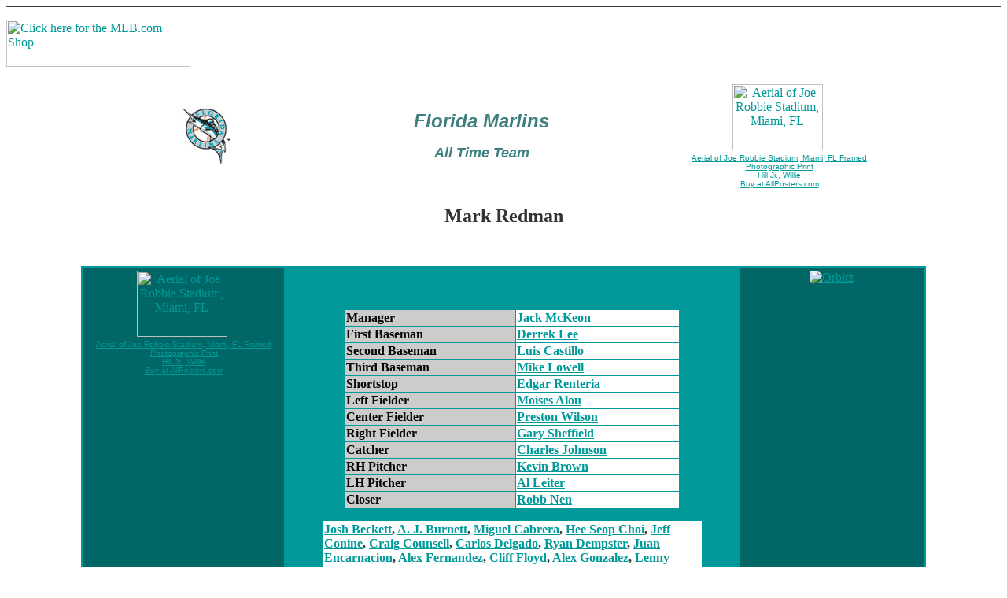

--- FILE ---
content_type: text/html
request_url: https://janesbit.tripod.com/mlb/marlins/marlinsredman.html
body_size: 27669
content:
<html>
<head>
<title>Forida Marlins: Mark Redman</title>
<meta http-equiv="Content-Type" content="text/html; charset=iso-8859-1">
<meta name="content" content="All time best Florida Marlins team with Mark Redman memorabilia">
<meta name="keywords" content="Mark Redman, Florida, Marlins, National League, baseball, Pro Players Stadium, World Series, 1997, souvenirs, memorabilia">
</head>

<body bgcolor="#FFFFFF" text="#333333" link="#009999" vlink="#00CCCC" alink="#6666FF"><!--'"</title></head>-->

<script type="text/javascript">
//OwnerIQ
var __oiq_pct = 50;
if( __oiq_pct>=100 || Math.floor(Math.random()*100/(100-__oiq_pct)) > 0 ) {
var _oiqq = _oiqq || [];
_oiqq.push(['oiq_addPageBrand','Lycos']);
_oiqq.push(['oiq_addPageCat','Internet > Websites']);
_oiqq.push(['oiq_addPageLifecycle','Intend']);
_oiqq.push(['oiq_doTag']);
(function() {
var oiq = document.createElement('script'); oiq.type = 'text/javascript'; oiq.async = true;
oiq.src = document.location.protocol + '//px.owneriq.net/stas/s/lycosn.js';
var s = document.getElementsByTagName('script')[0]; s.parentNode.insertBefore(oiq, s);
})();
}
//Google Analytics
var _gaq = _gaq || [];
_gaq.push(['_setAccount','UA-21402695-19']);
_gaq.push(['_setDomainName','tripod.com']);
_gaq.push(['_setCustomVar',1,'member_name','janesbit',3]);
_gaq.push(['_trackPageview']);
(function() {
var ga = document.createElement('script'); ga.type = 'text/javascript'; ga.async = true;
ga.src = ('https:' == document.location.protocol ? 'https://ssl' : 'http://www') + '.google-analytics.com/ga.js';
var s = document.getElementsByTagName('script')[0]; s.parentNode.insertBefore(ga, s);
})();
//Lycos Init
function getReferrer() {
var all= this.document.cookie;
if (all== '') return false;
var cookie_name = 'REFERRER=';
var start = all.lastIndexOf(cookie_name);
if (start == -1) return false;
start += cookie_name.length;
var end = all.indexOf(';', start);
if (end == -1) end = all.length;
return all.substring(start, end);
}
function getQuery() {
var rfr = getReferrer();
if (rfr == '') return false;
var q = extractQuery(rfr, 'yahoo.com', 'p=');
if (q) return q;
q = extractQuery(rfr, '', 'q=');
return q ? q : "";
}
function extractQuery(full, site, q_param) {
var start = full.lastIndexOf(site);
if (start == -1) return false;
start = full.lastIndexOf(q_param);
if (start == -1) return false;
start += q_param.length;
var end = full.indexOf('&', start);
if (end == -1) end = full.length;
return unescape(full.substring(start, end)).split(" ").join("+");
}
function generateHref(atag, template){
atag.href=template.replace('_MYURL_', window.location.href.replace('http://', '')).replace('_MYTITLE_','Check%20out%20this%20Tripod%20Member%20site!'); 
}
var lycos_ad = Array();
var lycos_onload_timer;
var cm_role = "live";
var cm_host = "tripod.lycos.com";
var cm_taxid = "/memberembedded";
var tripod_member_name = "janesbit";
var tripod_member_page = "janesbit/mlb/marlins/marlinsredman.html";
var tripod_ratings_hash = "1768960974:7c8fa2d15f6edf1fc3db1c7bfbd433f9";

var lycos_ad_category = {"dmoz":"sports\/baseball","ontarget":"&CAT=sports%20and%20recreation&L2CAT=baseball","find_what":"expo"};

var lycos_ad_remote_addr = "209.202.244.9";
var lycos_ad_www_server = "www.tripod.lycos.com";
var lycos_ad_track_small = "";
var lycos_ad_track_served = "";
var lycos_search_query = getQuery();
</script>

<script type="text/javascript" src="https://scripts.lycos.com/catman/init.js"></script>

<script type='text/javascript'>
 var googletag = googletag || {};
 googletag.cmd = googletag.cmd || [];
 (function() {
   var gads = document.createElement('script');
   gads.async = true;
   gads.type = 'text/javascript';
   var useSSL = 'https:' == document.location.protocol;
   gads.src = (useSSL ? 'https:' : 'http:') +
     '//www.googletagservices.com/tag/js/gpt.js';
   var node = document.getElementsByTagName('script')[0];
   node.parentNode.insertBefore(gads, node);
 })();
</script>

<script type='text/javascript'>
 googletag.cmd.push(function() {
   googletag.defineSlot('/95963596/TRI_300X250_dfp', [300, 250], 'div-gpt-ad-1450204159126-0').addService(googletag.pubads());
   googletag.defineSlot('/95963596/TRI_above_728x90_dfp', [728, 90], 'div-gpt-ad-1450204159126-1').addService(googletag.pubads());
   googletag.defineSlot('/95963596/TRI_below_728x90_dfp', [728, 90], 'div-gpt-ad-1450204159126-2').addService(googletag.pubads());
   googletag.pubads().enableSingleRequest();
   googletag.enableServices();
 });
</script>


<script type="text/javascript"> 
(function(isV)
{
    if( !isV )
    {
        return;
    }
    var adMgr = new AdManager();
    var lycos_prod_set = adMgr.chooseProductSet();
    var slots = ["leaderboard", "leaderboard2", "toolbar_image", "toolbar_text", "smallbox", "top_promo", "footer2", "slider"];
    var adCat = this.lycos_ad_category;
    adMgr.setForcedParam('page', (adCat && adCat.dmoz) ? adCat.dmoz : 'member');
    if (this.lycos_search_query)
    {
        adMgr.setForcedParam("keyword", this.lycos_search_query);
    } 
    else if(adCat && adCat.find_what)
    {
        adMgr.setForcedParam('keyword', adCat.find_what);
    }
    
    for (var s in slots)
    {
        var slot = slots[s];
        if (adMgr.isSlotAvailable(slot))
        {
            this.lycos_ad[slot] = adMgr.getSlot(slot);
        }
    }

    adMgr.renderHeader();
    adMgr.renderFooter();
}((function() {

var w = 0, h = 0, minimumThreshold = 300;

if (top == self)
{
    return true;
}
if (typeof(window.innerWidth) == 'number' )
{
    w = window.innerWidth;
    h = window.innerHeight;
}
else if (document.documentElement && (document.documentElement.clientWidth || document.documentElement.clientHeight))
{
    w = document.documentElement.clientWidth;
    h = document.documentElement.clientHeight;
}
else if (document.body && (document.body.clientWidth || document.body.clientHeight))
{
    w = document.body.clientWidth;
    h = document.body.clientHeight;
}
return ((w > minimumThreshold) && (h > minimumThreshold));
}())));




window.onload = function()
{
    var f = document.getElementById("FooterAd");
    var b = document.getElementsByTagName("body")[0];
    b.appendChild(f);
    f.style.display = "block";
    document.getElementById('lycosFooterAdiFrame').src = '/adm/ad/footerAd.iframe.html';
    


    
    // DOM Inj Ad
    (function(isTrellix)
    {
        var e = document.createElement('iframe');
        e.style.border = '0';
        e.style.margin = 0;
        e.style.display = 'block';
        e.style.cssFloat = 'right';
        e.style.height = '254px';
        e.style.overflow = 'hidden';
        e.style.padding = 0;
        e.style.width = '300px';


        var isBlokedByDomain = function( href )
        {
            var blockedDomains = [
                "ananyaporn13000.tripod.com",
                "xxxpornxxx.tripod.com"
            ];
            var flag = false;
            
            for( var i=0; i<blockedDomains.length; i++ )
            {
                if( href.search( blockedDomains[ i ] ) >= 0 )
                {
                    flag = true;
                }
            }
            return flag;
        }

        var getMetaContent = function( metaName )
        {
            var metas = document.getElementsByTagName('meta');
            for (i=0; i<metas.length; i++)
            { 
                if( metas[i].getAttribute("name") == metaName )
                { 
                    return metas[i].getAttribute("content"); 
                } 
            }
            return false;
        }
        
        var getCommentNodes = function(regexPattern)
        {
            var nodes = {};
            var nodesA = [];
            var preferredNodesList = ['a', 'c', 'b'];
        
            (function getNodesThatHaveComments(n, pattern)
            {
                if (n.hasChildNodes())
                {
                    if (n.tagName === 'IFRAME')
                    {
                        return false;
                    }
                    for (var i = 0; i < n.childNodes.length; i++)
                    {
                        if ((n.childNodes[i].nodeType === 8) && (pattern.test(n.childNodes[i].nodeValue)))
                        {
                            var areaName = pattern.exec(n.childNodes[i].nodeValue)[1];
                            nodes[areaName] = n;
                        }
                        else if (n.childNodes[i].nodeType === 1)
                        {
                            getNodesThatHaveComments(n.childNodes[i], pattern);
                        }
                    }
                }
            }(document.body, regexPattern));

            for (var i in preferredNodesList)
            {
                if (nodes[preferredNodesList[i]])
                {
                    if( isTrellix && nodes[preferredNodesList[i]].parentNode.parentNode.parentNode.parentNode )
                    {
                        nodesA.push(nodes[preferredNodesList[i]].parentNode.parentNode.parentNode.parentNode);
                    }
                    else
                    {
                        nodesA.push( nodes[preferredNodesList[i]] );
                    }
                }
            }
            return nodesA;
        }
        
        
        var properNode = null;
        var areaNodes = getCommentNodes( new RegExp( '^area Type="area_(\\w+)"' ) );

        for (var i = 0; i < areaNodes.length; i++)
        {
            var a = parseInt(getComputedStyle(areaNodes[i]).width);
            if ((a >= 300) && (a <= 400))
            {
                properNode = areaNodes[i];
                break;
            }
        }


        var propertyName = getMetaContent("property") || false;
        if( isTrellix && (properNode) )
        {
            e.src = '/adm/ad/injectAd.iframe.html';
            properNode.insertBefore(e, properNode.firstChild);
        }
        else if( isTrellix && !( properNode ) ) // Slap the ad eventhought there is no alocated slot
        {
            e.src = '/adm/ad/injectAd.iframe.html';
            e.style.cssFloat = 'none';
            var cdiv = document.createElement('div');
            cdiv.style = "width:300px;margin:10px auto;";
            cdiv.appendChild( e );
            b.insertBefore(cdiv, b.lastChild);
        }
        else if( !isBlokedByDomain( location.href ) )
        {
            var injF = document.createElement('iframe');
            injF.style.border = '0';
            injF.style.margin = 0;
            injF.style.display = 'block';
            injF.style.cssFloat = 'none';
            injF.style.height = '254px';
            injF.style.overflow = 'hidden';
            injF.style.padding = 0;
            injF.style.width = '300px';
            injF.src = '/adm/ad/injectAd.iframe.html';

            if( b && ( !isTrellix || ( typeof isTrellix == "undefined" ) ) ) // All other tripod props
            {
                var cdiv = document.createElement('div');
                cdiv.style = "width:300px;margin:10px auto;";
                cdiv.appendChild( injF );
                b.insertBefore(cdiv, b.lastChild);
            } 
        }
  }( document.isTrellix ));
}

</script>

<div id="tb_container" style="background:#DFDCCF; border-bottom:1px solid #393939; position:relative; z-index:999999999!important">
<!--form name="search" onSubmit="return searchit()" id='header_search' >
<input type="text" placeholder="Search" size=30 name="search2" value="">
<input type="button" value="Go!" onClick="searchit()">
</form>
<style>
form#header_search {
    width: 916px;
    margin: 0 auto 8px;
    position: relative;
}


form#header_search input {
    height: 40px;
    font-size: 14px;
    line-height: 40px;
    padding: 0 8px;
    box-sizing: border-box;
    background: #F4F2E9;
    border: 1px solid #BBB8B8;
    transition: background-color 300ms ease-out,
                color 300ms ease;
}

form#header_search input[type="text"] {
    width: 100%;
}
form#header_search input[type="text"]:focus {
    border-color: #A2D054;
    background-color: #fff;
    box-shadow: 0 0px 12px -4px #A2D054;
}



form#header_search input[type="button"] {
    position: absolute;
    top: 1px;
    right: 1px;
    opacity: 1;
    background: #DFDCCF;
    color: #463734;
    width: 125px;
    cursor: pointer;
    height: 38px;
    border: none;
}
form#header_search input[type="text"]:focus ~ input[type='button']:hover,
form#header_search input[type='button']:hover {
    background-color: #A5CE56;
    color: #fff;
}
form#header_search input[type="text"]:focus ~ input[type='button'] {
    background-color: #52AEDF;
    color: #fff;
}

</style>

<script>
function searchit(){
    
    // determine environment 
    var search_env 
    if (lycos_ad_www_server.indexOf(".pd.") > -1) {
       search_env = 'http://search51.pd.lycos.com/a/';
    } else if (lycos_ad_www_server.indexOf(".qa.") > -1) {
       search_env = 'http://search51.qa.lycos.com/a/';
    } else {
       search_env = 'http://search51.lycos.com/a/';
    }

var search_term = encodeURIComponent(document.search.search2.value)
var search_url = search_env+search_term;
window.open(search_url);

return false
}
</script-->
<style>
    .adCenterClass{margin:0 auto}
</style>
<div id="tb_ad" class="adCenterClass" style="display:block!important; overflow:hidden; width:916px;">

<div id="ad_container" style="display:block!important; float:left; width:728px ">
<script type="text/javascript">
if (typeof lycos_ad !== "undefined" && "leaderboard" in lycos_ad) {
  document.write(lycos_ad['leaderboard']);
}
</script>
</div>
</div>
</div>
<script type="text/javascript">
if (typeof lycos_ad !== "undefined" && "slider" in lycos_ad) {
  document.write(lycos_ad['slider']);
}
</script> <!-- added 7/22 -->
<div id="FooterAd" style="background:#DFDCCF; border-top:1px solid #393939; clear:both; display:none; width:100%!important; position:relative; z-index:999999!important; height:90px!important"> 
<div class="adCenterClass" style="display:block!important; overflow:hidden; width:916px;">
<div id="footerAd_container" style="display:block!important; float:left; width:728px">
<iframe id="lycosFooterAdiFrame" style="border:0; display:block; float:left; height:96px; overflow:hidden; padding:0; width:750px"></iframe>
</div>
</div>
</div>


<p><a href="http://www.qksrv.net/click-1289103-5688189" target="_blank" onMouseOver="window.status='http://www.mlb.com';return true;" onMouseOut="window.status=' ';return true;"><img src="http://www.qksrv.net/image-1289103-5688189" width="234" height="60" alt="Click here for the MLB.com Shop" border="0"></a> 
</p>
<div align="center"> 
  <table width="75%" border="0" cellspacing="1" cellpadding="1">
    <tr>
      <td height="142" width="20%"><div align="center"><a href="marlins.html"><img src="../../images/logo/marlins.gif" width="79" height="76" border="0"></a></div></td>
      <td height="142" width="54%"><p align="center"><b><i><font face="Verdana, Arial, Helvetica, sans-serif" size="5" color="#408080">Florida Marlins</font></i></b></p>
          <p align="center"><font color="#408080" face="Verdana, Arial, Helvetica, sans-serif" size="4"><b><i>All Time Team</i></b></font></p></td>
      <td height="142" width="26%"><div align="center"><a class="APCTitleAnchor" href="http://affiliates.allposters.com/link/redirect.asp?item=2958967&AID=1026441784&PSTID=1&LTID=1&lang=1" target="_top" title="Aerial of Joe Robbie Stadium, Miami, FL"><img src="http://imagecache2.allposters.com/images/PF_New\82008/2958967_a.jpg" alt="Aerial of Joe Robbie Stadium, Miami, FL" border="0" height="84" width="115"></a> <img src="http://tracking.allposters.com/allposters.gif?AID=1026441784&PSTID=1&LTID=1&lang=1" border="0" height="1" width="1"> <BR>
              <span style="font-family:verdana,arial,helvetica;font-size:10;" ></span><span style="font-family:verdana,arial,helvetica;" ><a class="APCTitleAnchor" href="http://affiliates.allposters.com/link/redirect.asp?item=2958967&AID=1026441784&PSTID=1&LTID=1&lang=1" target="_top" title="Aerial of Joe Robbie Stadium, Miami, FL
Framed Photographic Print"><font size="1">Aerial of Joe Robbie Stadium, Miami, FL Framed Photographic Print</font></a><font size="1"><BR>
        <a class="APCAnchor" href="http://affiliates.allposters.com/link/redirect.asp?c=c&search=56113&AID=1026441784&PSTID=1&LTID=1&lang=1" target="_top" title="Hill Jr., Willie
Framed Photographic Print">Hill Jr., Willie </a><BR>
        <a class="APCTitleAnchor" href="http://affiliates.allposters.com/link/redirect.asp?item=2958967&AID=1026441784&PSTID=1&LTID=1&lang=1" target="_top" title="Aerial of Joe Robbie Stadium, Miami, FL">Buy at AllPosters.com</a></font></span><span style="font-family:verdana,arial,helvetica;font-size:10;" ><BR>
    </span></div></td>
    </tr>
  </table>
  <p><font size="5"><b>Mark Redman</b></font></p>
  <p> 
    <script language="JavaScript" src="http://lapi.ebay.com/ws/eBayISAPI.dll?EKServer&popup=n&hdrcolor=00CCCC&query=Mark+Redman&fs=0&endcolor=FF0000&catid=27259+634+24421+24410&minprice=1&num=6&cid=0&sortdir=asc&tlecolor=00FFFF&sortby=endtime&maxprice=500&track=5335981130&srchdesc=n&width=570&siteid=0&bdrcolor=009999&numbid=y&ai=m%7cezvtvvxy%7d&prvd=1&fntcolor=000000&sort=MetaEndSort&endtime=y&title=Mark+Redman&img=y"></script>
    <br>
  </p>
  <div align="center"> 
    <table width="85%" border="0" cellspacing="3" cellpadding="3" height="340" bgcolor="#009999">
      <tr>
        <td height="521" width="24%" bgcolor="#006666" valign="top"><div align="center"> <a class="APCTitleAnchor" href="http://affiliates.allposters.com/link/redirect.asp?item=2958967&AID=1026441784&PSTID=1&LTID=1&lang=1" target="_top" title="Aerial of Joe Robbie Stadium, Miami, FL"><img src="http://imagecache2.allposters.com/images/PF_New\82008/2958967_a.jpg" alt="Aerial of Joe Robbie Stadium, Miami, FL" border="0" height="84" width="115"></a> <img src="http://tracking.allposters.com/allposters.gif?AID=1026441784&PSTID=1&LTID=1&lang=1" border="0" height="1" width="1"> <BR>
                <span style="font-family:verdana,arial,helvetica;font-size:10;" ></span><span style="font-family:verdana,arial,helvetica;" ><a class="APCTitleAnchor" href="http://affiliates.allposters.com/link/redirect.asp?item=2958967&AID=1026441784&PSTID=1&LTID=1&lang=1" target="_top" title="Aerial of Joe Robbie Stadium, Miami, FL
Framed Photographic Print"><font size="1">Aerial of Joe Robbie Stadium, Miami, FL Framed Photographic Print</font></a><font size="1"><BR>
        <a class="APCAnchor" href="http://affiliates.allposters.com/link/redirect.asp?c=c&search=56113&AID=1026441784&PSTID=1&LTID=1&lang=1" target="_top" title="Hill Jr., Willie
Framed Photographic Print">Hill Jr., Willie </a><BR>
        <a class="APCTitleAnchor" href="http://affiliates.allposters.com/link/redirect.asp?item=2958967&AID=1026441784&PSTID=1&LTID=1&lang=1" target="_top" title="Aerial of Joe Robbie Stadium, Miami, FL">Buy at AllPosters.com</a></font></span><span style="font-family:verdana,arial,helvetica;font-size:10;" ><BR>
      </span> </div>
            <div align="center">
              <iframe src="http://rcm.amazon.com/e/cm?t=stanmusialpag-20&o=1&p=8&l=st1&mode=books&search=baseball, florida&fc1=000000&=1&lc1=0033FF&lt1=_blank&f=ifr&bg1=FFFFFF&f=ifr"
        marginwidth="0"
        marginheight="0"
        width="120"
        height="240"
        border="2"
        frameborder="0"
        style="border:none;"
        scrolling="no"></iframe>
              <p>
              <p align="center"><a href="http://www.jdoqocy.com/click-1289103-10433856" target="_blank"> <img src="http://www.ftjcfx.com/image-1289103-10433856" width="120" height="90" alt="" border="0"/></a></p>
          </div></td>
        <td height="521" width="54%" bgcolor="#009999"><div align="center">
            <table width="75%" border="0" cellspacing="1" cellpadding="1">
              <tr>
                <td width="51%" bgcolor="#CCCCCC"><b><font color="#060606">Manager</font></b></td>
                <td width="49%" bgcolor="#FFFFFF"><a href="marlinsmckeon.html"><b>Jack McKeon</b></a></td>
              </tr>
              <tr>
                <td width="51%" bgcolor="#CCCCCC"><b><font color="#060606">First Baseman</font></b></td>
                <td width="49%" bgcolor="#FFFFFF"><b><a href="marlinslee.html">Derrek Lee</a></b></td>
              </tr>
              <tr>
                <td width="51%" bgcolor="#CCCCCC"><b><font color="#060606">Second Baseman</font></b></td>
                <td width="49%" bgcolor="#FFFFFF"><b><a href="marlinscastillo.html">Luis Castillo</a></b></td>
              </tr>
              <tr>
                <td width="51%" bgcolor="#CCCCCC"><b><font color="#060606">Third Baseman</font></b></td>
                <td width="49%" bgcolor="#FFFFFF"><b><a href="marlinslowell.html">Mike Lowell</a></b></td>
              </tr>
              <tr>
                <td width="51%" bgcolor="#CCCCCC"><b><font color="#060606">Shortstop</font></b></td>
                <td width="49%" bgcolor="#FFFFFF"><b><a href="marlinsrenteria.html">Edgar Renteria</a> </b></td>
              </tr>
              <tr>
                <td width="51%" bgcolor="#CCCCCC"><b><font color="#060606">Left Fielder</font></b></td>
                <td width="49%" bgcolor="#FFFFFF"><b><a href="marlinsalou.html">Moises Alou</a></b></td>
              </tr>
              <tr>
                <td width="51%" bgcolor="#CCCCCC"><b><font color="#060606">Center Fielder</font></b></td>
                <td width="49%" bgcolor="#FFFFFF"><b><a href="marlinswilson.html">Preston Wilson</a></b></td>
              </tr>
              <tr>
                <td width="51%" bgcolor="#CCCCCC"><b><font color="#060606">Right Fielder</font></b></td>
                <td width="49%" bgcolor="#FFFFFF"><b><a href="marlinssheffield.html">Gary Sheffield</a></b></td>
              </tr>
              <tr>
                <td width="51%" bgcolor="#CCCCCC"><b><font color="#060606">Catcher</font></b></td>
                <td width="49%" bgcolor="#FFFFFF"><b><a href="marlinsjohnson.html">Charles Johnson</a></b></td>
              </tr>
              <tr>
                <td width="51%" bgcolor="#CCCCCC"><b><font color="#060606">RH Pitcher</font></b></td>
                <td width="49%" bgcolor="#FFFFFF"><b><a href="marlinsbrown.html">Kevin Brown</a></b></td>
              </tr>
              <tr>
                <td width="51%" bgcolor="#CCCCCC"><b><font color="#060606">LH Pitcher</font></b></td>
                <td width="49%" bgcolor="#FFFFFF"><b><a href="marlinsleiter.html">Al Leiter</a></b></td>
              </tr>
              <tr>
                <td width="51%" bgcolor="#CCCCCC"><b><font color="#060606">Closer</font></b></td>
                <td width="49%" bgcolor="#FFFFFF"><b><a href="marlinsnen.html">Robb Nen</a></b></td>
              </tr>
            </table>
            <p>
            <table width="85%" border="0" cellspacing="1" cellpadding="1" bgcolor="#FFFFFF">
              <tr>
                <td height="63"><a href="marlinsbeckett.html"><b>Josh Beckett</b></a><b>, <a href="marlins_burnett.html">A. J. Burnett</a>, <a href="marlinscabrera.html">Miguel Cabrera</a>, <a href="marlins_choi.html">Hee Seop Choi</a>, <a href="marlinsconine.html">Jeff Conine</a>, <a href="marlinscounsell.html">Craig Counsell</a>, <a href="marlins_delgado.html">Carlos Delgado</a>, <a href="marlinsdempster.html"> Ryan Dempster</a>, <a href="marlinsencarnacion.html">Juan Encarnacion</a>, <a href="marlinsenfernandez.html">Alex Fernandez</a>, <a href="marlinsfloyd.html">Cliff Floyd</a>, <a href="marlinsgonzalez.html">Alex Gonzalez</a>, <a href="marlinsharris.html">Lenny Harris</a>, <a href="marlinsharvey.html">Bryan Harvey</a>, <a href="marlinshernandez.html">Livan Hernandez</a>, <a href="marlinshough.html">Charlie Hough</a>, <a href="marlins_jacobs.html">Mike Jacobs</a>, <a href="marlinskotsay.html">Mark Kotsay</a>, <a href="marlins_loduca.html">Paul Lo Duca</a>, <a href="marlinslooper.html">Braden Looper</a>, <a href="marlinsmantei.html">Matt Mantei</a>, <a href="marlinspavano.html">Carl Pavano</a>, <a href="marlinspenny.html">Brad Penny</a>, <a href="marlinspierre.html">Juan Pierre</a>, <a href="marlins_ramirez.html">Hanley Ramirez</a>, <a href="marlinsrapp.html">Pat Rapp</a>, <a href="marlinsredman.html">Mark Redman</a>, <a href="marlinsrodriguez.html">Ivan Rodriguez</a>, <a href="marlinstorborg.html">Jeff Torborg</a>, <a href="marlins_uggla.html">Dan Uggla</a>, <a href="marlinsurbina.html">Ugueth Urbina</a>, <a href="marlins_willingham.html">Josh Willingham</a>, <a href="marlinswillis.html">Dontrelle Willis</a></b></td>
              </tr>
            </table>
        </div></td>
        <td height="521" width="22%" valign="top" bgcolor="#006666"><p align="center">
            <script language='JavaScript1.1'>
	document.write("<sc"+"ript language='JavaScript1.1' src='http://rover.ebay.com/ar/1/8971-56017-19255-30/1?campid=5335981130&toolid=8971560171925530&customid=&mpt=" + Math.floor(Math.random()*999999999999) + "&adtype=3&size=120x240&mpvc='></sc"+"ript>");
    </script>
            <noscript>
            <a href='http://rover.ebay.com/rover/1/8971-56017-19255-30/1?campid=5335981130&toolid=8971560171925530&customid=&mpvc='> <img border='0px' src='http://rover.ebay.com/ar/1/8971-56017-19255-30/1?campid=5335981130&toolid=8971560171925530&customid=&mpt=[CACHEBUSTER]&adtype=1&size=120x240&mpvc=' alt='Click Here'> </a>
            </noscript>
          </p>
            <p align="center">
              <script language='JavaScript1.1'>
	document.write("<sc"+"ript language='JavaScript1.1' src='http://rover.ebay.com/ar/1/8971-56017-19255-6/1?campid=5335981130&toolid=897156017192556&customid=&mpt=" + Math.floor(Math.random()*999999999999) + "&adtype=3&size=125x125&mpvc='></sc"+"ript>");
      </script>
              <noscript>
              <a href='http://rover.ebay.com/rover/1/8971-56017-19255-6/1?campid=5335981130&toolid=897156017192556&customid=&mpvc='> <img border='0px' src='http://rover.ebay.com/ar/1/8971-56017-19255-6/1?campid=5335981130&toolid=897156017192556&customid=&mpt=[CACHEBUSTER]&adtype=1&size=125x125&mpvc=' alt='Click Here'> </a>
              </noscript>
            </p>
            <p align="center"><a href="http://click.linksynergy.com/fs-bin/click?id=C*0VwtfrYJQ&offerid=66478.10000161&type=4&subid=0"><IMG alt="Orbitz" border="0" src="http://ad.doubleclick.net/ad/N2870.or2/B1708593.2;sz=120x90"></a><IMG border="0" width="1" height="1" src="http://ad.linksynergy.com/fs-bin/show?id=C*0VwtfrYJQ&bids=66478.10000161&type=4&subid=0"></p></td>
      </tr>
    </table>
    <p><b><a href="../../world_series/marlins/marlins_2003.html">2003 Marlins</a>&nbsp;&nbsp; 
      &nbsp;<a href="../mlbteams.html">All Time Teams</a> &nbsp;&nbsp;&nbsp;&nbsp; 
      <a href="../../dynasty/mlb_best_one_year.html">Best Teams </a>&nbsp;&nbsp;&nbsp;&nbsp; 
      <a href="../world_series.html">World Champions</a></b></p>
    <p>
      <script type="text/javascript"><!--
google_ad_client = "pub-4501406390344036";
google_ad_width = 728;
google_ad_height = 90;
google_ad_format = "728x90_as";
google_ad_channel ="";
google_color_border = "B0E0E6";
google_color_bg = "FFFFFF";
google_color_link = "000000";
google_color_url = "336699";
google_color_text = "333333";
//--></script>
      <script type="text/javascript"
  src="http://pagead2.googlesyndication.com/pagead/show_ads.js">
</script>
    </p>
  </div>
</div>

      
</body>
</html>
